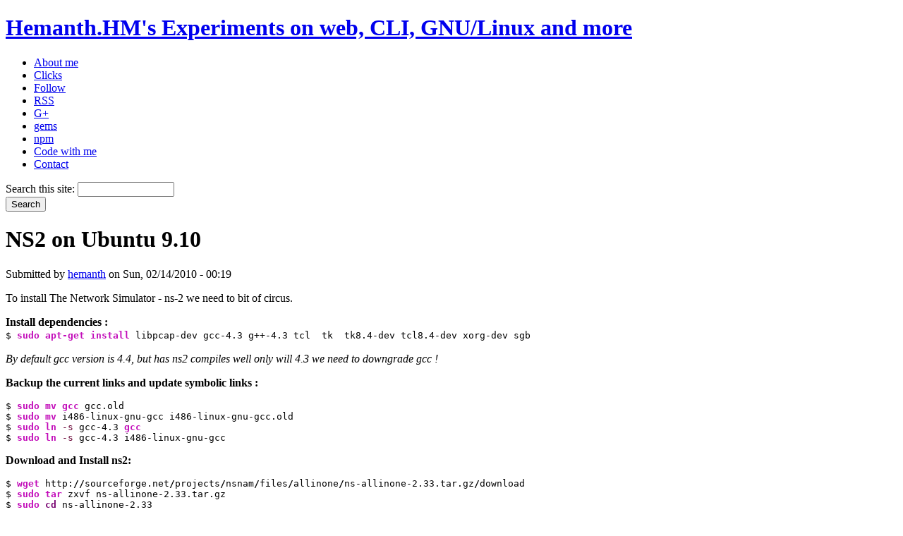

--- FILE ---
content_type: text/html; charset=utf-8
request_url: https://h3manth.com/content/ns2-ubuntu-910
body_size: 4269
content:
<!DOCTYPE html PUBLIC "-//W3C//DTD XHTML 1.0 Strict//EN" "http://www.w3.org/TR/xhtml1/DTD/xhtml1-strict.dtd">
<html xmlns="http://www.w3.org/1999/xhtml" lang="en" xml:lang="en" dir="ltr">

<head>
<meta http-equiv="Content-Type" content="text/html; charset=utf-8" />
<meta http-equiv="Content-Type" content="text/html; charset=utf-8" />
<meta name="description" content=""/>
<meta name="keywords" content=""/>

<title>NS2 on Ubuntu 9.10 |  Experiments on GNU/Linux</title>
<meta http-equiv="Content-Type" content="text/html; charset=utf-8" />
<link rel="shortcut icon" href="https://h3manth.com/sites/files/favicon.jpg" type="image/x-icon" />
<link type="text/css" rel="stylesheet" media="all" href="/sites/files/advagg_css/css_7b2c1f57f6247f94217cef568954a9f2_0.css" />
<link type="text/css" rel="stylesheet" media="all" href="/sites/files/advagg_css/css_240e65bcfc8b46e25727e2298a3ab869_0.css" />
<link type="text/css" rel="stylesheet" media="all" href="/sites/files/advagg_css/css_adfc5c2d50641af481583c8f963fb1ad_0.css" />
<script type="text/javascript" src="https://ajax.googleapis.com/ajax/libs/jquery/1.2.6/jquery.min.js"></script>
<script type="text/javascript" src="/sites/files/advagg_js/js_3ac9893579e071b405f6961fdc5fd785_0.js"></script>
<script type="text/javascript" src="/sites/files/advagg_js/js_ddbde96298c677d1d0e19f0dc79c42ea_0.js"></script>
<script type="text/javascript" src="/sites/files/advagg_js/js_6f5d8f5403e0621d3bbb50338fae9382_0.js"></script>
<script type="text/javascript">
<!--//--><![CDATA[//><!--
jQuery.extend(Drupal.settings, {"basePath":"\/","googleanalytics":{"trackOutgoing":1,"trackMailto":1,"trackDownload":1,"trackDownloadExtensions":"7z|aac|arc|arj|asf|asx|avi|bin|csv|doc|exe|flv|gif|gz|gzip|hqx|jar|jpe?g|js|mp(2|3|4|e?g)|mov(ie)?|msi|msp|pdf|phps|png|ppt|qtm?|ra(m|r)?|sea|sit|tar|tgz|torrent|txt|wav|wma|wmv|wpd|xls|xml|z|zip"},"disqus":{"url":"https:\/\/h3manth.com\/node\/224","title":"NS2 on Ubuntu 9.10","identifier":"node\/224","shortname":"gnulinux","language":"en","sso":{"name":" Experiments on GNU\/Linux","url":"\/user\/login?destination=disqus%2Fclosewindow","logout":"\/logout?destination=node%2F224","width":800,"height":600,"button":"https:\/\/h3manth.com\/misc\/druplicon.png","icon":"https:\/\/h3manth.com\/sites\/files\/favicon.jpg"},"remote_auth_s3":"W10= 48e52f21736c2f0ca6763c290b9560848770c7b4 1769386178","api_key":""}});
//--><!]]>
</script>

</head>

<body>

<div id="mainWrapper">

    <!-- Header. -->
    <div id="wrapper">

    <!-- Header. -->
    <div id="header">
    
        <div id="logo">
        <h1><a href="/node">Hemanth.HM's Experiments on web, CLI, GNU/Linux and more</a></h1>
	</div>
        
        <div id="topMenu">
           
                  <ul class="links primary-links"><li class="menu-1076 first"><a href="http://www.h3manth.com/about.html" target="_blank" title="About me">About me</a></li>
<li class="menu-871"><a href="http://pics.h3manth.com" target="_blank" title="Picture taken from my D5k">Clicks </a></li>
<li class="menu-873"><a href="https://twitter.com/gnumanth">Follow</a></li>
<li class="menu-872"><a href="https://h3manth.com/rss.xml" target="_blank">RSS</a></li>
<li class="menu-428"><a href="https://profiles.google.com/107309370119093953166" target="_blank" rel="author" title="Catch me on G+">G+</a></li>
<li class="menu-3937"><a href="https://rubygems.org/profiles/hemanth">gems</a></li>
<li class="menu-3938"><a href="https://npmjs.org/~hemanth">npm</a></li>
<li class="menu-874"><a href="https://github.com/hemanth" target="_blank">Code with me</a></li>
<li class="menu-164 last"><a href="http://www.h3manth.com/contact" target="_blank" title="Say hi to me ">Contact</a></li>
</ul>                    
        </div>
        
        <div id="topSearch">
		<form action="/content/ns2-ubuntu-910"  accept-charset="UTF-8" method="post" id="search-theme-form">
<div><div id="search" class="container-inline">
  <div class="form-item" id="edit-search-theme-form-1-wrapper">
 <label for="edit-search-theme-form-1">Search this site: </label>
 <input type="text" maxlength="128" name="search_theme_form" id="edit-search-theme-form-1" size="15" value="" title="Enter the terms you wish to search for." class="form-text" />
</div>
<input type="submit" name="op" id="edit-submit" value="Search"  class="form-submit" />
<input type="hidden" name="form_build_id" id="form-29287d5ab48d1188f35ecb329357c428" value="form-29287d5ab48d1188f35ecb329357c428"  />
<input type="hidden" name="form_id" id="edit-search-theme-form" value="search_theme_form"  />
</div>

</div></form>
        </div>
        
        <div id="topSocial">
            
<!--            <ul>									
            <li><a class="twitter tip" href="#" title="Follow Us on Twitter!"></a></li>
            <li><a class="facebook" href="#" title="Join Us on Facebook!"></a></li>
            <li><a class="rss" title="Subcribe to Our RSS Feed"></a></li>
            </ul>
-->        
        </div>
		
    
    </div><!-- EOF: #header -->
    
	<!-- Content. -->
    <div id="content">
    
		            <div id="colLeft">
            
                                  
                
<div id="node-224" class="node">

        
    <h1>NS2 on Ubuntu 9.10</h1>
    
    <div class="meta clear-block">
    
        <div class="submitted">Submitted by <a href="/users/hemanth" title="View user profile.">hemanth</a> on Sun, 02/14/2010 - 00:19</div>
        
        
    </div>
    
    <div class="content clear-block">
    <p>To install The Network Simulator - ns-2 we need to bit of circus.</p>

<p><b> Install dependencies :</b><br />
<span class="geshifilter"><code class="bash geshifilter-bash">$ <span style="color: #c20cb9; font-weight: bold;">sudo</span> <span style="color: #c20cb9; font-weight: bold;">apt-get</span> <span style="color: #c20cb9; font-weight: bold;">install</span> libpcap-dev gcc-<span style="color: #000000;">4.3</span> g++-<span style="color: #000000;">4.3</span> tcl &nbsp;tk &nbsp;tk8.4-dev tcl8.4-dev xorg-dev sgb </code></span></p>

<p><i>By default gcc version is 4.4, but has ns2 compiles well only will 4.3 we need to downgrade gcc !</i></p>

<p><b> Backup the current links and update symbolic links :</b><br />
<div class="geshifilter"><pre class="bash geshifilter-bash" style="font-family:monospace;">$ <span style="color: #c20cb9; font-weight: bold;">sudo</span> <span style="color: #c20cb9; font-weight: bold;">mv</span> <span style="color: #c20cb9; font-weight: bold;">gcc</span> gcc.old
$ <span style="color: #c20cb9; font-weight: bold;">sudo</span> <span style="color: #c20cb9; font-weight: bold;">mv</span> i486-linux-gnu-gcc i486-linux-gnu-gcc.old 
$ <span style="color: #c20cb9; font-weight: bold;">sudo</span> <span style="color: #c20cb9; font-weight: bold;">ln</span> <span style="color: #660033;">-s</span> gcc-<span style="color: #000000;">4.3</span> <span style="color: #c20cb9; font-weight: bold;">gcc</span> 
$ <span style="color: #c20cb9; font-weight: bold;">sudo</span> <span style="color: #c20cb9; font-weight: bold;">ln</span> <span style="color: #660033;">-s</span> gcc-<span style="color: #000000;">4.3</span> i486-linux-gnu-gcc </pre></div></p>

<p><b>Download and Install ns2:</b><br />
<div class="geshifilter"><pre class="bash geshifilter-bash" style="font-family:monospace;">$ <span style="color: #c20cb9; font-weight: bold;">wget</span> http:<span style="color: #000000; font-weight: bold;">//</span>sourceforge.net<span style="color: #000000; font-weight: bold;">/</span>projects<span style="color: #000000; font-weight: bold;">/</span>nsnam<span style="color: #000000; font-weight: bold;">/</span>files<span style="color: #000000; font-weight: bold;">/</span>allinone<span style="color: #000000; font-weight: bold;">/</span>ns-allinone-<span style="color: #000000;">2.33</span>.tar.gz<span style="color: #000000; font-weight: bold;">/</span>download
$ <span style="color: #c20cb9; font-weight: bold;">sudo</span> <span style="color: #c20cb9; font-weight: bold;">tar</span> zxvf ns-allinone-<span style="color: #000000;">2.33</span>.tar.gz
$ <span style="color: #c20cb9; font-weight: bold;">sudo</span> <span style="color: #7a0874; font-weight: bold;">cd</span> ns-allinone-<span style="color: #000000;">2.33</span> 
$ <span style="color: #c20cb9; font-weight: bold;">sudo</span> .<span style="color: #000000; font-weight: bold;">/</span><span style="color: #c20cb9; font-weight: bold;">install</span> </pre></div></p>

<p><b> P.S : In case of nay issues with gcc or g++ restore the backup </b></p>

		<a class="da2a_button" href="https://www.addtoany.com/share_save?linkurl=https%3A%2F%2Fh3manth.com%2Fcontent%2Fns2-ubuntu-910&amp;linkname=NS2%20on%20Ubuntu%209.10" id="da2a_1"><img src="/sites/all/modules/addtoany/images/share_save_171_16.png" width="171" height="16" alt="Share this"/></a>
		<script type="text/javascript">
<!--//--><![CDATA[//><!--
var a2a_config = a2a_config || {}, da2a = {ready: false, html_ready: false, script_ready: false, script_onready: function() { da2a.script_ready = true; if(da2a.html_ready)da2a.init(); }}; a2a_config.tracking_callback = ['ready', da2a.script_onready];
(function(){var a = document.createElement('script');a.type = 'text/javascript';a.async = true;a.src = 'https://static.addtoany.com/menu/page.js';var s = document.getElementsByTagName('script')[0];s.parentNode.insertBefore(a, s);})();
//--><!]]>
</script>
		<div id="disqus_thread"></div><noscript><div class="disqus-noscript"><a href="http://gnulinux.disqus.com/?url=https%3A%2F%2Fh3manth.com%2Fnode%2F224">View the discussion thread.</a></div></noscript>    </div>

        <div class="links"><ul class="links inline"><li class="blog_usernames_blog first last"><a href="/blogs/hemanth" title="Read hemanth&#039;s latest blog entries.">hemanth&#039;s blog</a></li>
</ul></div>
    
</div>

 
                
            </div><!-- EOF: #main -->
            
            <div id="colRight">
                 
                <div id="block-blog-0" class="clear-block block block-blog">
    <div class="blockInner">
                  <h2>Recent blog posts</h2>
                
          <div class="content"><div class="item-list"><ul><li class="first"><a href="/content/watir-webdriver-web-inspector"> watir-webdriver web inspector</a></li>
<li><a href="/content/gem-list-gemfile">gem list to gemfile</a></li>
<li><a href="/content/packing-ruby2.0-debian">Packing ruby2.0 on debian.</a></li>
<li><a href="/content/made-it-guinness-book">Made it into The Guinness Book!</a></li>
<li><a href="/content/to_h-ruby-2.0">to_h in ruby 2.0</a></li>
<li><a href="/content/filter-elements-pattern-jquery">Filter elements by pattern jQuery.</a></li>
<li><a href="/content/better-html-password-fields-mobile">Better HTML password fields for mobile ? </a></li>
<li><a href="/content/grayscale-image-when-user-offline">Grayscale image when user offline</a></li>
<li><a href="/content/nth-child-css-pseudo-class-christmas-colors">nth-child CSS pseudo-class Christmas colors</a></li>
<li class="last"><a href="/content/eventemitter-nodejs">EventEmitter in nodejs</a></li>
</ul></div><div class="more-link"><a href="/blog" title="Read the latest blog entries.">more</a></div></div>
    </div>
</div>
    
            </div><!-- EOF: #sidebar -->
         
    </div><!-- EOF: #content -->
    
</div><!-- EOF: #wrapper -->
    
<!-- Footer -->    
<div id="footer">
        
    <div id="footerInner">
    
        <div class="blockFooter">
                    </div>
        
        <div class="blockFooter">
                    </div>
        
        <div class="blockFooter">
                    </div>
        
        <div class="blockFooter">
                    </div>
        
    <div id="secondary-links">
            </div>
        
    <div id="footer-message">
        If you can dream it, you can do it!    </div>
    
    </div>
    
    </div>

</div><!-- EOF: #footer -->

</div>
<script type="text/javascript">
<!--//--><![CDATA[//><!--
da2a.init = function(){
a2a_config.linkname='NS2 on Ubuntu 9.10'; a2a_config.linkurl='https://h3manth.com/content/ns2-ubuntu-910'; a2a.init('page', {target: '#da2a_1'});
da2a.ready = true;
}
da2a.html_ready = true;
if(da2a.script_ready && !da2a.ready)da2a.init();
//--><!]]>
</script>
<script type="text/javascript">
<!--//--><![CDATA[//><!--
var _gaq=_gaq||[];_gaq.push(["_setAccount","UA-7949129-3"]);_gaq.push(["_trackPageview"]);(function(){var ga=document.createElement("script");ga.type="text/javascript";ga.async=true;ga.src=("https:"==document.location.protocol?"https://ssl":"http://www")+".google-analytics.com/ga.js";var s=document.getElementsByTagName("script")[0];s.parentNode.insertBefore(ga,s)})()
//--><!]]>
</script>
<script defer src="https://static.cloudflareinsights.com/beacon.min.js/vcd15cbe7772f49c399c6a5babf22c1241717689176015" integrity="sha512-ZpsOmlRQV6y907TI0dKBHq9Md29nnaEIPlkf84rnaERnq6zvWvPUqr2ft8M1aS28oN72PdrCzSjY4U6VaAw1EQ==" data-cf-beacon='{"version":"2024.11.0","token":"723c18fe063447179b206baad4af766b","r":1,"server_timing":{"name":{"cfCacheStatus":true,"cfEdge":true,"cfExtPri":true,"cfL4":true,"cfOrigin":true,"cfSpeedBrain":true},"location_startswith":null}}' crossorigin="anonymous"></script>
</body>
</html>
